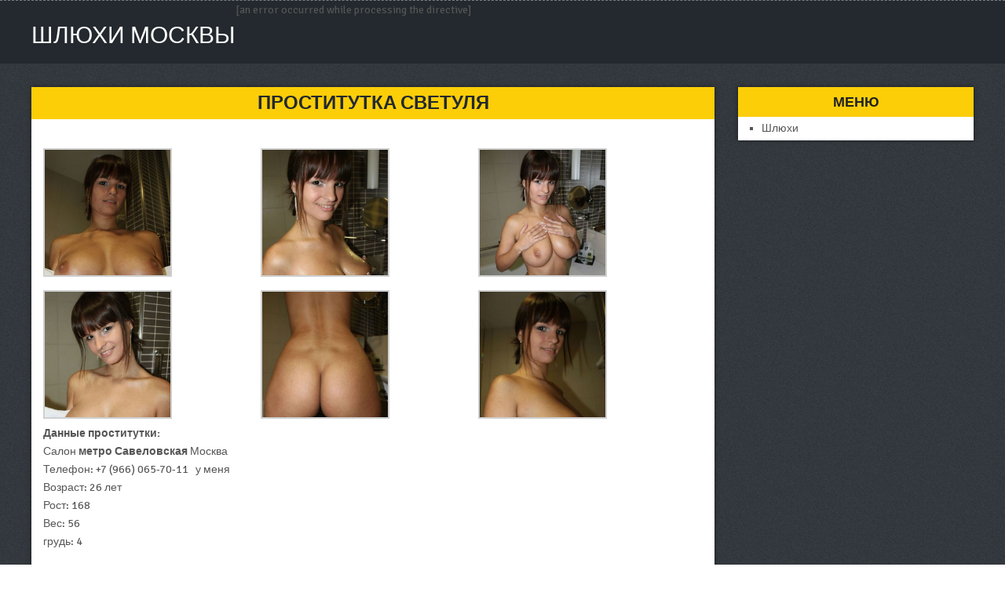

--- FILE ---
content_type: text/html; charset=UTF-8
request_url: https://na-denek.ru/main/anket/64
body_size: 4426
content:
<!DOCTYPE html><!-- Time: 0.015472173690796 -->
<html lang="en" class="no-js">
<head>
    <meta http-equiv="content-type" content="text/html; charset=UTF-8" />
<!-- Always force latest IE rendering engine (even in intranet) & Chrome Frame -->
<!--[if IE ]>
<meta http-equiv="X-UA-Compatible" content="IE=edge,chrome=1">
<![endif]-->
<!-- IE10 Tile.-->
<meta name="msapplication-TileColor" content="#FFFFFF">
<!--iOS/android/handheld specific -->
<meta name="viewport" content="width=device-width, initial-scale=1, maximum-scale=1">
<meta name="apple-mobile-web-app-capable" content="yes">
<meta name="apple-mobile-web-app-status-bar-style" content="black">

<!-- / Yoast SEO plugin. -->
<link rel="stylesheet" id="GoogleFonts-css" href="https://fonts.googleapis.com/css?family=Signika+Negative%3A400%2C600%2C700" type="text/css" media="all" />
<script type="text/javascript">
/* <![CDATA[ */
	var mts_customscript = {"responsive":"1","nav_menu":"primary"};
/* ]]> */
</script>
<link rel="icon" href="/themes/theme3/favicon.png?t=1495794432" type="image/x-icon"/><link rel="shortcut icon" href="/themes/theme3/favicon.png?t=1495794432" type="image/x-icon"/><link rel="stylesheet" type="text/css" href="/themes/theme3/css/style.css?t=1495794432"/><link rel="stylesheet" type="text/css" href="/themes/theme3/css/font-awesome.min.css?t=1495794432"/><link rel="stylesheet" type="text/css" href="/themes/theme3/css/responsive.css?t=1495794432"/><link rel="stylesheet" type="text/css" href="/themes/theme3/css/jquery.fancybox-1.3.7.min.css?t=1495794432"/><script type="text/javascript" src="/themes/theme3/js/jquery.js?t=1495794432"></script><script type="text/javascript" src="/themes/theme3/js/jquery-migrate.min.js?t=1495794432"></script><script type="text/javascript" src="/themes/theme3/js/customscript.js?t=1495794432"></script><script type="text/javascript" src="/themes/theme3/js/append_link.js?t=1495794432"></script>
<style id="stylesheet-inline-css" type="text/css">
	.shareit { top: 282px; left: auto; margin: 0 0 0 -123px; width: 90px; position: fixed; padding: 5px; border:none; border-right: 0;}
	.share-item {margin: 2px;}
	.shareit { margin: 0 860px 0; border-left: 0; }
	.bypostauthor .fn:after { content: "Author"; margin-left: 5px; padding: 1px 10px; background: #818181; color: #FFF; }
</style>
<script type="text/javascript">
	/* <![CDATA[ */
	var fb_timeout = null;
	var fb_opts = { 'overlayShow' : true, 'hideOnOverlayClick' : true, 'showCloseButton' : true, 'centerOnScroll' : true, 'enableEscapeButton' : true, 'autoScale' : true };
	var easy_fancybox_handler = function(){
		/* IMG */
		var fb_IMG_select = 'a[href*=".jpg"]:not(.nofancybox,.pin-it-button), area[href*=".jpg"]:not(.nofancybox), a[href*=".jpeg"]:not(.nofancybox,.pin-it-button), area[href*=".jpeg"]:not(.nofancybox), a[href*=".png"]:not(.nofancybox,.pin-it-button), area[href*=".png"]:not(.nofancybox)';
		jQuery(fb_IMG_select).addClass("fancybox image");
		var fb_IMG_sections = jQuery("div.gallery ");
		fb_IMG_sections.each(function() { jQuery(this).find(fb_IMG_select).attr("rel", "gallery-" + fb_IMG_sections.index(this)); });
		jQuery("a.fancybox, area.fancybox, li.fancybox a:not(li.nofancybox a)").fancybox( jQuery.extend({}, fb_opts, { "transitionIn" : "elastic", "easingIn" : "easeOutBack", "transitionOut" : "elastic", "easingOut" : "easeInBack", "opacity" : false, "hideOnContentClick" : false, "titleShow" : true, "titlePosition" : "over", "titleFromAlt" : true, "showNavArrows" : true, "enableKeyboardNav" : true, "cyclic" : false }) );
		/* Auto-click */
		jQuery("#fancybox-auto").trigger("click");
	};
	/* ]]> */
</script>
<meta http-equiv="content-type" content="text/html; charset=UTF-8" /><title>Шлюха Светуля для интим услуг - Москва </title><meta name="description" content="Шлюха Светуля обожает: Секс классический, Минет, Секс анальный, Куннилингус, Стриптиз не профи, Эротический, Фетиш, Глубокий минет, Окончание в рот, Окончание на грудь, Окончание на лицо глубоко заглатывает" /><meta name="keywords" content="" /><base href="https://na-denek.ru/main/anket/64" />    <script type="text/javascript">document.documentElement.className = document.documentElement.className.replace( /\bno-js\b/,'js' );</script>
</head>
<body>
    


<div id="blog" class="home blog main">
	<div class="main-container">
		<header class="main-header" id="site-header" role="banner" itemscope itemtype="http://schema.org/WPHeader">
			<div class="nav_wrap">
				<div class="container">
					<div id="search-5" class="widget widget_search">
						<form method="get" id="searchform" class="search-form" action="/" _lpchecked="1">
							<fieldset>
								<input type="text" name="s" id="s" value="" placeholder="Search the site"  />
								<input id="search-image" class="sbutton" type="submit" value="" />
								<i class="fa fa-search"></i>
							</fieldset>
						</form>                            </div>
					<div id="primary-navigation" class="primary-navigation" role="navigation" itemscope itemtype="http://schema.org/SiteNavigationElement">
						<nav id="navigation" class="navigation clearfix mobile-menu-wrapper">
							<a href="/#" id="pull" class="toggle-mobile-menu">Menu</a>
						</nav>
					</div>
				</div>
			</div>

			<div id="header">
				<div class="container">
					<div class="logo-wrap">
						<div id="logo" class="image-logo" itemprop="headline">
							<a href="/">Шлюхи Москвы</a>
						</div><!-- END #logo -->
					</div>
				</div>[an error occurred while processing the directive]
			</div><!--.container-->
		</header>
		<div id="page">
			<article class="article" itemscope="" itemtype="http://schema.org/BlogPosting">
	<div id="content_box">
		<div id="post-64" class="g post post-133 type-post status-publish format-standard has-post-thumbnail hentry category-bez-rubriki tag-analnyj-seks tag-gospozha tag-gruppovoj-seks tag-dlya-semejnoj-pary tag-dominatsiya tag-klassicheskij-seks tag-kunnilingus tag-lesbi-shou tag-minet-v-prezervative tag-okonchanie-na-litso tag-rabynya tag-rolevye-igry tag-strapon tag-striptiz tag-eroticheskij-massazh has_thumb">
			<div class="single_post">
				<header>
					<h1 class="title single-title entry-title" itemprop="headline">Проститутка Светуля</h1>
				</header><!--.headline_area-->
				<div class="post-single-content box mark-links entry-content">
					<div class="thecontent" itemprop="articleBody">

						<style type="text/css">
							#gallery-2 {
								margin: auto;
							}
							#gallery-2 .gallery-item {
								float: left;
								margin-top: 10px;
								text-align: center;
								width: 33%;
							}
							#gallery-2 img {
								border: 2px solid #cfcfcf;
							}
							#gallery-2 .gallery-caption {
								margin-left: 0;
							}
						</style>
						<div id="gallery-2" class="gallery galleryid-133 gallery-columns-3 gallery-size-medium">
															<dl class="gallery-item">
									<dt class="gallery-icon portrait">
										<a href="/photo/4/4d2f39e6e177299d_875x780.jpg" class="fancybox image" rel="gallery-0">
											<img src="/photo/4/4d2f39e6e177299d_500x500.jpg" class="attachment-medium size-medium" alt="Светуля - photo 420">
										</a>
									</dt>
								</dl>
															<dl class="gallery-item">
									<dt class="gallery-icon portrait">
										<a href="/photo/c/c7ffebc1b7917a4f_875x780.jpg" class="fancybox image" rel="gallery-0">
											<img src="/photo/c/c7ffebc1b7917a4f_500x500.jpg" class="attachment-medium size-medium" alt="Светуля - photo 421">
										</a>
									</dt>
								</dl>
															<dl class="gallery-item">
									<dt class="gallery-icon portrait">
										<a href="/photo/a/a556785b53855cc9_875x780.jpg" class="fancybox image" rel="gallery-0">
											<img src="/photo/a/a556785b53855cc9_500x500.jpg" class="attachment-medium size-medium" alt="Светуля - photo 422">
										</a>
									</dt>
								</dl>
															<dl class="gallery-item">
									<dt class="gallery-icon portrait">
										<a href="/photo/c/c72ae17427ea3887_875x780.jpg" class="fancybox image" rel="gallery-0">
											<img src="/photo/c/c72ae17427ea3887_500x500.jpg" class="attachment-medium size-medium" alt="Светуля - photo 423">
										</a>
									</dt>
								</dl>
															<dl class="gallery-item">
									<dt class="gallery-icon portrait">
										<a href="/photo/8/862406c109bc6322_875x780.jpg" class="fancybox image" rel="gallery-0">
											<img src="/photo/8/862406c109bc6322_500x500.jpg" class="attachment-medium size-medium" alt="Светуля - photo 424">
										</a>
									</dt>
								</dl>
															<dl class="gallery-item">
									<dt class="gallery-icon portrait">
										<a href="/photo/c/ca402dad19d0baf9_875x780.jpg" class="fancybox image" rel="gallery-0">
											<img src="/photo/c/ca402dad19d0baf9_500x500.jpg" class="attachment-medium size-medium" alt="Светуля - photo 425">
										</a>
									</dt>
								</dl>
														<br style="clear: both">
						</div>

						<div class="data-girls1">
							<p>
								<b>Данные проститутки:</b><br>
								Салон <b>метро Савеловская </b>Москва<br>
								Телефон: +7 (966) 065-70-11&nbsp;&nbsp;&nbsp;у меня<br>
								Возраст: 26 лет<br>
								Рост: 168<br>
								Вес: 56<br>
								грудь: 4							</p>
						</div>

						<div class="data-girls2">
							<p>
								<b>Цены:</b><br>
								1 час: 3 000 руб.<br>
								2 часа: 6 000 руб.<br>
								Ночь: 12 000 руб.							</p>
						</div>
					</div>

					<div class="data-girls3">
						<h3>Услуги:</h3>
																					<h5>Основные</h5>
								<div class="serv_block">
																			<span> Секс классический</span>
																			<span> Минет</span>
																			<span> Секс анальный</span>
																			<span> Куннилингус</span>
																	</div>
																												<h5>Дополнительные</h5>
								<div class="serv_block">
																			<span> Глубокий минет</span>
																			<span> Окончание в рот</span>
																			<span> Окончание на грудь</span>
																			<span> Окончание на лицо</span>
																	</div>
																												<h5>Стриптиз</h5>
								<div class="serv_block">
																			<span> Стриптиз не профи</span>
																	</div>
																												<h5>Массаж</h5>
								<div class="serv_block">
																			<span> Эротический</span>
																	</div>
																												<h5>Садо-мазо</h5>
								<div class="serv_block">
																			<span> Фетиш</span>
																	</div>
																															</div>
											<h3>На карте:</h3>
						<div id="map_canvas" name="map_canvas" style="width: 100%; height: 450px; color: black;"></div>
						<div class="clr"></div>
											<script type="text/javascript">
							var map;
							var infowindow;
							var mapX = 55.795105452237, mapY = 37.586824893951;
							function initialize() {
								var mapOptions = {
									center: new google.maps.LatLng(mapX, mapY),
									zoom: 13,
									mapTypeId: google.maps.MapTypeId.ROADMAP
								};
								map = new google.maps.Map(document.getElementById("map_canvas"), mapOptions);


								var latlng = new google.maps.LatLng(mapX, mapY);
								var marker = new google.maps.Marker({
									map:map,
									position: latlng
								});
								google.maps.event.addListener(marker, 'click', function() {
									var myHtml = '<img src="/photo/4/4d2f39e6e177299d_150x200.jpg" alt="Светуля"><br>Светуля<br/>';
									infowindow = new google.maps.InfoWindow({
										content: myHtml
									});
									infowindow.open(map,marker);
								});
							}
						</script>
						<script type="text/javascript" src="https://maps.googleapis.com/maps/api/js?key=AIzaSyBravF5BY5wfRH_K36T1AF1qfTwVz1tEtU&sensor=false&callback=initialize"></script>
									</div>
			</div>
		</div>
	</div>
</article>
			<aside id="sidebar" class="sidebar c-4-12" role="complementary" itemscope itemtype="http://schema.org/WPSideBar">
				<div id="recent-posts-2" class="widget widget_recent_entries">
	<div class="widget-title">Меню</div>
	<ul>
								<li>
																	<a href="/">Шлюхи</a>
			</li>
			</ul>
</div>			</aside>
		</div>
		<footer id="site-footer" role="contentinfo" itemscope itemtype="http://schema.org/WPFooter">
			<div class="container">
				<div class="copyrights">
					<div class="container">
						<div class="row" id="copyright-note">
							<div class="row_left">Copyright &copy; <a href="/">Шлюхи Москвы</a> 2025</div>
						</div>
					</div>
				</div>
			</div>
		</footer>
	</div>

	<script type='text/javascript' src='/themes/theme3/js/wp-embed.min.js'></script>
	<script type='text/javascript' src='/themes/theme3/js/jquery.fancybox-1.3.7.min.js'></script>
	<script type='text/javascript' src='/themes/theme3/js/jquery.easing.pack.js'></script>
	<script type='text/javascript' src='/themes/theme3/js/jquery.mousewheel.min.js'></script>
	<script type="text/javascript">
		jQuery(document).on('ready post-load', easy_fancybox_handler );
	</script>
</div><script defer src="https://static.cloudflareinsights.com/beacon.min.js/vcd15cbe7772f49c399c6a5babf22c1241717689176015" integrity="sha512-ZpsOmlRQV6y907TI0dKBHq9Md29nnaEIPlkf84rnaERnq6zvWvPUqr2ft8M1aS28oN72PdrCzSjY4U6VaAw1EQ==" data-cf-beacon='{"version":"2024.11.0","token":"2a0bc116a0134482aba99842183be428","r":1,"server_timing":{"name":{"cfCacheStatus":true,"cfEdge":true,"cfExtPri":true,"cfL4":true,"cfOrigin":true,"cfSpeedBrain":true},"location_startswith":null}}' crossorigin="anonymous"></script>
</body>
</html>